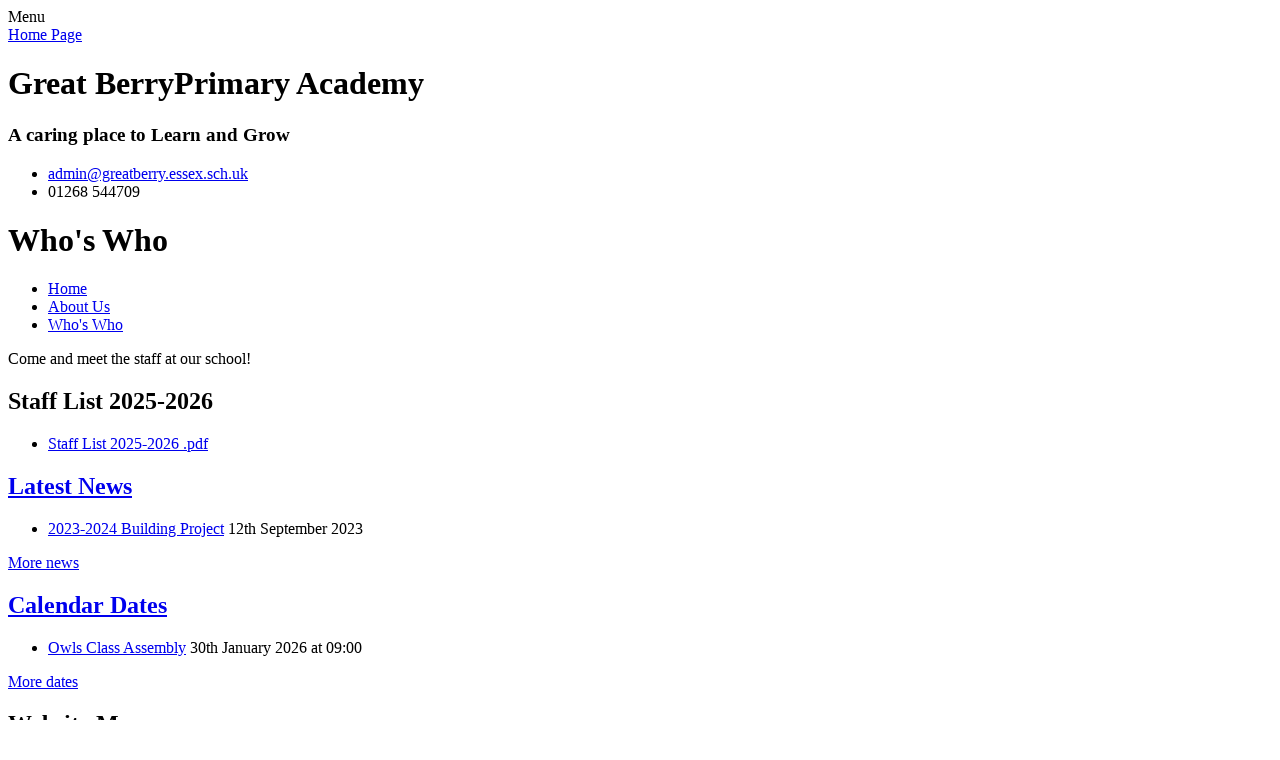

--- FILE ---
content_type: text/html; charset=utf-8
request_url: https://www.greatberry.co.uk/whos-who/
body_size: 38378
content:

<!doctype html>

            <!--[if IE 6]><html class="lt-ie10 lt-ie9 lt-ie8 lt-ie7 ie6 ie responsive" lang="en"><![endif]-->
            <!--[if IE 7]><html class="lt-ie10 lt-ie9 lt-ie8 ie7 ie responsive" lang="en"><![endif]-->
            <!--[if IE 8]><html class="lt-ie10 lt-ie9 ie8 ie responsive" lang="en"><![endif]-->
            <!--[if IE 9]><html class="lt-ie10 ie9 ie responsive" lang="en"><![endif]-->
            <!--[if gt IE 9]><!--><html class="responsive" lang="en"><!--<![endif]-->
            
  <head>
    <meta charset="utf-8">
    <meta http-equiv="X-UA-Compatible" content="IE=edge">
    <meta name="viewport" content="width=device-width, initial-scale=1, user-scalable=no">
    <meta name="description" content="Great Berry Primary Academy">

    <title>Who&#x27;s Who | Great Berry Primary Academy</title>

    




  <link rel="stylesheet" href="https://primarysite-prod-sorted.s3.amazonaws.com/static/7.0.4/gen/presenter_prologue_css.7b7812f9.css" type="text/css">




<style type="text/css">
  .ps_primarysite-editor_panel-site-coloured-content {
    background-color: #fff!important;
  }
</style>


  <link rel="stylesheet" href="https://primarysite-prod-sorted.s3.amazonaws.com/static/7.0.4/gen/all-site-icon-choices.034951b5.css" type="text/css">



    
    <link rel="shortcut icon" href="https://primarysite-prod.s3.amazonaws.com/theme/GreatBerryPrimaryAcademy/favicon.ico">
    <link rel="apple-touch-icon" href="https://primarysite-prod.s3.amazonaws.com/theme/GreatBerryPrimaryAcademy/apple-touch-icon-precomposed.png">
    <link rel="apple-touch-icon-precomposed" href="https://primarysite-prod.s3.amazonaws.com/theme/GreatBerryPrimaryAcademy/apple-touch-icon-precomposed.png">
    
    <meta name="application-name" content="Great Berry Primary Academy">
    <meta name="msapplication-TileColor" content="#1e2e8f">
    <meta name="msapplication-TileImage" content="https://primarysite-prod.s3.amazonaws.com/theme/GreatBerryPrimaryAcademy/metro-icon.png">

    
    <link rel="stylesheet" type="text/css" href="https://primarysite-prod.s3.amazonaws.com/theme/GreatBerryPrimaryAcademy/style-global.css">
    <link rel="stylesheet" type="text/css" media="(min-width: 981px)" href="https://primarysite-prod.s3.amazonaws.com/theme/GreatBerryPrimaryAcademy/style.css">
    <link rel="stylesheet" type="text/css" media="(max-width: 980px)" href="https://primarysite-prod.s3.amazonaws.com/theme/GreatBerryPrimaryAcademy/style-responsive.css">
    <link href="https://fonts.googleapis.com/css?family=Hind:600,700|Open+Sans:300,300i,400" rel="stylesheet">

    

    

<script>
  // This is the first instance of `window.psProps`, so if these values are removed, make sure
  // `window.psProps = {};` is still there because it's used in other places.
  window.psProps = {
    lazyLoadFallbackScript: 'https://primarysite-prod-sorted.s3.amazonaws.com/static/7.0.4/gen/lazy_load.1bfa9561.js',
    picturefillScript: 'https://primarysite-prod-sorted.s3.amazonaws.com/static/7.0.4/gen/picturefill.a26ebc92.js'
  };
</script>


  <script type="text/javascript" src="https://primarysite-prod-sorted.s3.amazonaws.com/static/7.0.4/gen/presenter_prologue_js.cfb79a3d.js"></script>


<script type="text/javascript">
  function ie() {
    for (var v = 3, el = document.createElement('b'), all = el.all || [];
      el.innerHTML = '<!--[if gt IE ' + (++v) + ']><i><![endif]-->', all[0]; );
    return v > 4 ? v : document.documentMode;
  }

  $(function() {
    switch (ie()) {
      case 10:
        ps.el.html.addClass('ie10');
      case 9:
      case 8:
        ps.el.body.prepend(
          '<div class="unsupported-browser">' +
            '<span class="warning-logo">&#xe00a; </span>' +
            'This website may not display correctly as you are using an old version of ' +
            'Internet Explorer. <a href="/primarysite/unsupported-browser/">More info</a>' +
          '</div>');
        break;
    }
  });
</script>

<script type="text/javascript">
  $(function() {
    ps.el.body
      .data('social_media_url', 'https://social.secure-primarysite.net/site/greatberry/')
      .data('social_media_api', 'https://social.secure-primarysite.net/api/site-connected/greatberry/')
      .data('STATIC_URL', 'https://primarysite-prod-sorted.s3.amazonaws.com/static/7.0.4/')
      .data('site_width', 690)
      .data('news_width', 502)
      .data('csrf_token', 'mkWRz2U3u50KNUIoMOHmpSiGOOLnXQbllMEgLyTRoGSaaBu7rPwIXs3svxLQPzz0')
      .data('disable_right_click', 'True')
      .data('normalize_css', 'https://primarysite-prod-sorted.s3.amazonaws.com/static/7.0.4/gen/normalize_css.7bf5a737.css')
      .data('ck_editor_counterbalances', 'https://primarysite-prod-sorted.s3.amazonaws.com/static/7.0.4/gen/ck_editor_counterbalances.2519b40e.css')
      .data('basic_site', false)
      // Seasonal Effects
      .data('include_seasonal_effects', '')
      .data('show_seasonal_effects_on_page', '')
      .data('seasonal_effect', '3')
      .data('can_enable_seasonal_effects', 'False')
      .data('seasonal_effect_active', 'False')
      .data('disablePicturesBlock', false)
      .data('hasNewCookiePopup', true);

    if (document.documentElement.dataset.userId) {
      window.updateCsrf();
    }
  });
</script>


<script>

function recaptchaCallback() {
    grecaptcha.ready(function() {
        var grecaptcha_execute = function(){
    grecaptcha.execute('6LcHwgAiAAAAAJ6ncdKlMyB1uNoe_CBvkfgBiJz1', {action: 'homepage'}).then(function(token) {
        document.querySelectorAll('input.django-recaptcha-hidden-field').forEach(function (value) {
            value.value = token;
        });
        return token;
    })
};
grecaptcha_execute()
setInterval(grecaptcha_execute, 120000);


    });
  };
</script>






  </head>

  <body>
    

    <div class="responsive-bar visible-small">
      <span class="navbar-toggle website-navbar-toggle visible-small" data-nav="website"></span>
      <span class="navigation-bar-title">Menu</span>
    </div>

    <div class="container">
      <div class="inner-container">
        

        <header class="main-header">
          
          <a href="/" class="home-link" title="Home Page">Home Page</a>
          <h1>Great Berry<span>Primary Academy</span></h1>
          <h3>A caring place to Learn and Grow</h3>
          
           <ul class="school-address">
             <li class="i-school-address-email"><a href="mailto:admin@greatberry.essex.sch.uk">admin@greatberry.essex.sch.uk</a></li>             
             <li class="i-school-address-phone">01268 544709</li>
          </ul>
          
        </header>

        <div class="content-container"> 
          
           
          
          
           
          <section class="content-slideshow responsive-slideshow">
            

<script type="text/javascript">
  var slideshows = (slideshows || []).concat({"content-slideshow": {"autoplay": 4, "identifier": "content-slideshow", "images": [{"image": "https://primarysite-prod-sorted.s3.amazonaws.com/greatberry/UploadedImage/9bc000f85d7e4e9481e14b3dd7fa8235_1x1.png"}, {"image": "https://primarysite-prod-sorted.s3.amazonaws.com/greatberry/UploadedImage/e1ef4430-9678-4897-8ede-eafd0fafb822_1x1.jpeg"}, {"image": "https://primarysite-prod-sorted.s3.amazonaws.com/greatberry/UploadedImage/fb7b40ab-14b6-4b68-a875-f589e7118e6c_1x1.jpeg"}, {"image": "https://primarysite-prod-sorted.s3.amazonaws.com/greatberry/UploadedImage/f3498ee0-f0f2-4444-bc72-6dd99a85e642_1x1.jpeg"}, {"image": "https://primarysite-prod-sorted.s3.amazonaws.com/greatberry/UploadedImage/7c0cab52-d479-4cbe-a788-2f7782c1a3f0_1x1.jpeg"}, {"image": "https://primarysite-prod-sorted.s3.amazonaws.com/greatberry/UploadedImage/8a8c0628-4ad4-4167-85a5-fb77035cdb0f_1x1.jpeg"}, {"image": "https://primarysite-prod-sorted.s3.amazonaws.com/greatberry/UploadedImage/58c616ae-beb1-4701-ac54-43a69566cedc_1x1.jpeg"}, {"image": "https://primarysite-prod-sorted.s3.amazonaws.com/greatberry/UploadedImage/2bf9d2c5-866d-4284-b848-c76a2fc889b3_1x1.jpeg"}], "is_fullscreen": false, "show_on_mobile": false, "slideshow_description": ""}});
</script>


  
    <script async type="text/javascript" src="https://primarysite-prod-sorted.s3.amazonaws.com/static/7.0.4/gen/responsive_slideshow.23d621a3.js"></script>
  


         
          </section>
          
          
          
          
           <h1 class="page-title">Who&#x27;s Who</h1>

          <ul class="breadcrumbs small">
            <li><a href="/">Home</a></li>

<li><a href="/topic/about-us">About Us</a></li>

<li><a href="/whos-who/">Who&#x27;s Who</a></li>


          </ul>

         
  <div class="one-col-layout">
<div class="column-one">
<div class="ps_content_type_richtext">
<p>Come and meet the staff at our school!</p></div>
<div class="ps_content_type_documents">
<div class="ps_rendered-documents">
  <h2>Staff List 2025-2026</h2>

  <ul class="inline-icon-compact ps_element-icon-small-stacked">
    
      <li>
        <span class="icon-image pdf document-icon"></span>

        
          <a href="https://primarysite-prod-sorted.s3.amazonaws.com/greatberry/UploadedDocument/8027e918-eb86-4190-a003-f56b8c32753b/staff-list-2025-2026.pdf">
        
          Staff List 2025-2026 .pdf
        </a>
      </li>
    
  </ul>
</div>
</div>
</div>
</div>


          
          
          <section class="noticeboard updates-area xsmall box-hidden">
            <h2><a href="/stream/news/full/1/-//">Latest News</a></h2>

            <ul>
    
    <li>
        <span class="ps_activity_compact-title"><a href="/news/detail/2023-2024-building-project/">2023-2024 Building Project</a></span>
        <span class="ps_activity_compact-date">12th September 2023</span>
        
        
    </li>
    
</ul>

            <span class="read-more text-center">
                <a href="/stream/news/full/1/-//">More news</a>
            </span>
          </section>
          
          
          
          
          <section class="calendar-dates updates-area xsmall box-hidden">
            <h2><a href="/diary/grid/">Calendar Dates</a></h2>

            <ul>
    <li class="ps_event ps_diary_list_item_not_background">
        <span class="ps_title"><a href="/diary/detail/3096455/">Owls Class Assembly</a></span>
        
        <span class="ps_date">30th January 2026 at 09:00</span>
    </li>

</ul>

            <span class="read-more text-center">
                <a href="/diary/grid/">More dates</a>
            </span>
           </section>
          
          
           
      
       
        </div>

        <nav class="main-nav mobile-nav small">
          <span class="close-mobile-nav" data-nav="website"></span>
          <h2 class="ps_mobile-header">Website Menu</h2>

          <ul>
            <li class="ps_topic_link home-btn"><a href="/">Home</a></li>
                        <li class="ps_nav-top-level ps_submenu ps_topic_link ps_topic_slug_about-us"><a href="/topic/about-us" >About Us</a><ul><li class=" ps_submenu ps_page_link ps_page_slug_welcome"><a href="/welcome/" >Welcome</a><ul><li class="  ps_page_link ps_page_slug_visits-for-prospective-parents-for-children-starti"><a href="/visits-for-prospective-parents-for-children-starti/" >Visits for Prospective Parents for children starting in September 2026</a></li>
<li class="  ps_page_link ps_page_slug_school-tour"><a href="/school-tour/" >School Tour</a></li></ul></li>
<li class="  ps_page_link ps_page_slug_our-school-vision-and-values"><a href="/our-school-vision-and-values/" >Our School Vision and Values</a></li>
<li class="  ps_page_link ps_page_slug_contact-details"><a href="/contact-details/" >Contact Details</a></li>
<li class="  ps_page_link ps_page_slug_whos-who"><a href="/whos-who/" >Who&#x27;s Who</a></li></ul></li>
                        <li class="ps_nav-top-level ps_submenu ps_topic_link ps_topic_slug_key-information"><a href="/topic/key-information" >Key Information</a><ul><li class="  ps_page_link ps_page_slug_safeguarding"><a href="/safeguarding/" >Safeguarding</a></li>
<li class=" ps_submenu ps_page_link ps_page_slug_curriculum"><a href="/curriculum/" >Curriculum</a><ul><li class=" ps_submenu ps_page_link ps_page_slug_curriculum-information"><a href="/curriculum-information/" >Curriculum Information</a><ul><li class="  ps_page_link ps_page_slug_national-curriculum-subject-coverage-and-progressi"><a href="/national-curriculum-subject-coverage-and-progressi/" >National Curriculum Subject Coverage and Progression</a></li>
<li class="  ps_page_link ps_page_slug_learning-and-teaching-policy-2021"><a href="/learning-and-teaching-policy-2021/" >Learning and Teaching Policy 2021</a></li></ul></li>
<li class="  ps_page_link ps_page_slug_great-berry-maths-progression-framework"><a href="/great-berry-maths-progression-framework/" >Great Berry Maths Progression Framework</a></li>
<li class="  ps_page_link ps_page_slug_great-berry-english-progression-framework"><a href="/great-berry-english-progression-framework/" >Great Berry English Progression Framework</a></li>
<li class="  ps_page_link ps_page_slug_how-we-teach-reading-at-great-berry"><a href="/how-we-teach-reading-at-great-berry/" >How we Teach Reading at Great Berry</a></li></ul></li>
<li class="  ps_page_link ps_page_slug_the-school-day"><a href="/the-school-day/" >The School Day</a></li>
<li class="  ps_page_link ps_page_slug_cresco-multi-academy-trust"><a href="/cresco-multi-academy-trust/" >CRESCO Multi Academy Trust</a></li>
<li class="  ps_page_link ps_page_slug_general-data-protection-regulation-gdpr"><a href="/general-data-protection-regulation-gdpr/" >General Data Protection Regulation (GDPR)</a></li>
<li class="  ps_page_link ps_page_slug_pupil-premium"><a href="/pupil-premium/" >Pupil Premium</a></li>
<li class="  ps_page_link ps_page_slug_equality-and-accessibility"><a href="/equality-and-accessibility/" >Equality and Accessibility</a></li>
<li class="  ps_page_link ps_page_slug_send"><a href="/send/" >SEND</a></li>
<li class="  ps_page_link ps_page_slug_policies"><a href="/policies/" >Policies</a></li>
<li class="  ps_page_link ps_page_slug_british-values"><a href="/british-values/" >British Values</a></li>
<li class="  ps_page_link ps_page_slug_admissions"><a href="/admissions/" >Admissions</a></li>
<li class="  ps_page_link ps_page_slug_ofsted-and-performance-data"><a href="/ofsted-and-performance-data/" >Ofsted and Performance Data</a></li>
<li class="  ps_page_link ps_page_slug_pe-and-sport-premium"><a href="/pe-and-sport-premium/" >PE and Sport Premium</a></li>
<li class=" ps_submenu ps_page_link ps_page_slug_governors"><a href="/governors/" >Governors</a><ul><li class="  ps_page_link ps_page_slug_the-governing-body"><a href="/the-governing-body/" >The Governing Body</a></li></ul></li>
<li class="  ps_page_link ps_page_slug_training-through-norfolk-essex-and-suffolk-teacher"><a href="/training-through-norfolk-essex-and-suffolk-teacher/" >Training through Norfolk, Essex and Suffolk Teacher Training (NESTT)</a></li>
<li class="  ps_page_link ps_page_slug_covid19-catch-up-plan"><a href="/covid19-catch-up-plan/" >Covid19 Catch-up plan</a></li></ul></li>
                        <li class="ps_nav-top-level ps_submenu ps_topic_link ps_topic_slug_news-and-events"><a href="/topic/news-and-events" >News and Events</a><ul><li class="  ps_page_link ps_page_slug_latest-news"><a href="/stream/news/full/1/-//" >Latest News</a></li>
<li class="  ps_page_link ps_page_slug_newsletters"><a href="/stream/newsletters/full/1/-//" >Newsletters</a></li>
<li class=" ps_submenu ps_page_link ps_page_slug_sports"><a href="/sports/" >Sports</a><ul><li class="  ps_page_link ps_page_slug_great-berry-football-2016-2017-1"><a href="/great-berry-football-2016-2017-1/" >Great Berry Football 2016-2017</a></li>
<li class="  ps_page_link ps_page_slug_inter-house-table-tennis-competition-1"><a href="/inter-house-table-tennis-competition-1/" >Inter House Table Tennis Competition</a></li>
<li class="  ps_page_link ps_page_slug_district-sports-year-5-and-6-2016-1"><a href="/district-sports-year-5-and-6-2016-1/" >District Sports Year 5 and 6 2016</a></li>
<li class="  ps_page_link ps_page_slug_district-sports-year-3-4-2016-1"><a href="/district-sports-year-3-4-2016-1/" >District Sports Year 3 - 4 2016</a></li>
<li class="  ps_page_link ps_page_slug_great-berry-football-15-16-1"><a href="/great-berry-football-15-16-1/" >Great Berry Football 15-16</a></li>
<li class="  ps_page_link ps_page_slug_police-hi-5-netball-rally-2106-1"><a href="/police-hi-5-netball-rally-2106-1/" >Police Hi-5 Netball Rally 2106</a></li>
<li class="  ps_page_link ps_page_slug_district-cross-country-championship-1"><a href="/district-cross-country-championship-1/" >District Cross Country Championship</a></li>
<li class="  ps_page_link ps_page_slug_district-sports-medalists-1"><a href="/district-sports-medalists-1/" >District Sports Medalists</a></li>
<li class="  ps_page_link ps_page_slug_district-sports-finals-action-shots-1"><a href="/district-sports-finals-action-shots-1/" >District Sports Finals - Action Shots</a></li>
<li class="  ps_page_link ps_page_slug_district-sports-heats-2"><a href="/district-sports-heats-2/" >District Sports Heats</a></li>
<li class="  ps_page_link ps_page_slug_essex-schools-cricket-finals-1"><a href="/essex-schools-cricket-finals-1/" >Essex Schools Cricket Finals</a></li>
<li class="  ps_page_link ps_page_slug_marshalls-netball-rally-2015-1"><a href="/marshalls-netball-rally-2015-1/" >Marshalls Netball Rally 2015</a></li>
<li class="  ps_page_link ps_page_slug_year-5-intra-school-hi-5-netball-tournament-1"><a href="/year-5-intra-school-hi-5-netball-tournament-1/" >Year 5 Intra School Hi-5 Netball tournament</a></li>
<li class="  ps_page_link ps_page_slug_basildon-police-tournament-netball-1"><a href="/basildon-police-tournament-netball-1/" >Basildon Police Tournament Netball</a></li>
<li class="  ps_page_link ps_page_slug_basildon-police-tournament-1"><a href="/basildon-police-tournament-1/" >Basildon Police Tournament</a></li>
<li class="  ps_page_link ps_page_slug_county-cup-final-1"><a href="/county-cup-final-1/" >County Cup Final</a></li>
<li class="  ps_page_link ps_page_slug_basildon-kwik-cricket-tournament-1"><a href="/basildon-kwik-cricket-tournament-1/" >Basildon Kwik Cricket Tournament</a></li>
<li class="  ps_page_link ps_page_slug_hi-5-netball-games-against-noak-bridge-1"><a href="/hi-5-netball-games-against-noak-bridge-1/" >Hi-5 Netball games against Noak Bridge</a></li>
<li class="  ps_page_link ps_page_slug_inter-house-football-competition-1"><a href="/inter-house-football-competition-1/" >Inter House Football Competition</a></li>
<li class="  ps_page_link ps_page_slug_basildon-cross-country-competition-1"><a href="/basildon-cross-country-competition-1/" >Basildon Cross Country Competition</a></li>
<li class="  ps_page_link ps_page_slug_great-berry-football-2014-2015-1"><a href="/great-berry-football-2014-2015-1/" >Great Berry Football 2014-2015</a></li>
<li class="  ps_page_link ps_page_slug_sports-hall-athletics-1"><a href="/sports-hall-athletics-1/" >Sports Hall Athletics</a></li>
<li class="  ps_page_link ps_page_slug_year-5-and-year-6-hi-5-match-vs-merrylands-1"><a href="/year-5-and-year-6-hi-5-match-vs-merrylands-1/" >Year 5 and Year 6 Hi-5 match vs Merrylands</a></li>
<li class="  ps_page_link ps_page_slug_inter-house-rugby-tournament-1"><a href="/inter-house-rugby-tournament-1/" >Inter House Rugby Tournament</a></li>
<li class="  ps_page_link ps_page_slug_district-sports-finals-1"><a href="/district-sports-finals-1/" >District Sports Finals</a></li>
<li class="  ps_page_link ps_page_slug_district-sports-heats-3"><a href="/district-sports-heats-3/" >District Sports Heats</a></li>
<li class="  ps_page_link ps_page_slug_rugby-coaching-with-rachael-burford-1"><a href="/rugby-coaching-with-rachael-burford-1/" >Rugby Coaching with Rachael Burford</a></li>
<li class="  ps_page_link ps_page_slug_netball-teams-perform-well-at-police-rally-1"><a href="/netball-teams-perform-well-at-police-rally-1/" >Netball teams perform well at Police Rally</a></li>
<li class="  ps_page_link ps_page_slug_great-success-at-the-basildon-district-police-to-1"><a href="/great-success-at-the-basildon-district-police-to-1/" >Great Success at the Basildon District Police Tournament</a></li>
<li class="  ps_page_link ps_page_slug_year-5-netball-tournament-1"><a href="/year-5-netball-tournament-1/" >Year 5 Netball Tournament</a></li>
<li class="  ps_page_link ps_page_slug_essex-cross-country-finals-1"><a href="/essex-cross-country-finals-1/" >Essex Cross Country Finals</a></li>
<li class="  ps_page_link ps_page_slug_great-berry-football-2013-2014-1"><a href="/great-berry-football-2013-2014-1/" >Great Berry Football 2013-2014</a></li>
<li class="  ps_page_link ps_page_slug_great-berry-netball-vs-kingswood-25-2-14-1"><a href="/great-berry-netball-vs-kingswood-25-2-14-1/" >Great Berry netball vs Kingswood 25-2-14</a></li>
<li class="  ps_page_link ps_page_slug_cross-country-running-heats-years-4-5-6-1"><a href="/cross-country-running-heats-years-4-5-6-1/" >Cross Country Running Heats Years 4, 5 &amp; 6</a></li>
<li class="  ps_page_link ps_page_slug_netball-match-against-newtons-21-1-14-1"><a href="/netball-match-against-newtons-21-1-14-1/" >Netball match against Newtons 21-1-14</a></li>
<li class="  ps_page_link ps_page_slug_hi-5-netball-squad-success-at-kingswood-rally-1"><a href="/hi-5-netball-squad-success-at-kingswood-rally-1/" >Hi-5 Netball Squad success at Kingswood Rally</a></li>
<li class="  ps_page_link ps_page_slug_ks2-sports-day-1"><a href="/ks2-sports-day-1/" >KS2 Sports Day</a></li>
<li class="  ps_page_link ps_page_slug_essex-kwik-cricket-finals-1"><a href="/essex-kwik-cricket-finals-1/" >Essex Kwik Cricket Finals</a></li>
<li class="  ps_page_link ps_page_slug_cross-country-club-nature-reserve-run-1"><a href="/cross-country-club-nature-reserve-run-1/" >Cross Country Club Nature Reserve Run</a></li>
<li class="  ps_page_link ps_page_slug_districts-heats-1"><a href="/districts-heats-1/" >Districts Heats</a></li>
<li class="  ps_page_link ps_page_slug_year-5-netball-vs-greensted-1"><a href="/year-5-netball-vs-greensted-1/" >Year 5 Netball vs Greensted</a></li>
<li class="  ps_page_link ps_page_slug_year-5-netball-team-vs-quilters-4-6-13-1"><a href="/year-5-netball-team-vs-quilters-4-6-13-1/" >Year 5 Netball Team vs Quilters 4-6-13</a></li>
<li class="  ps_page_link ps_page_slug_police-netball-rally-18-5-13-1"><a href="/police-netball-rally-18-5-13-1/" >Police Netball Rally 18-5-13</a></li>
<li class="  ps_page_link ps_page_slug_great-berry-cross-country-190413-1"><a href="/great-berry-cross-country-190413-1/" >Great Berry Cross Country 19.04.13</a></li>
<li class="  ps_page_link ps_page_slug_great-berry-football-fixtures-and-results-201213-1"><a href="/great-berry-football-fixtures-and-results-201213-1/" >Great Berry Football Fixtures and Results 2012/13</a></li>
<li class="  ps_page_link ps_page_slug_netball-tournament-270213-1"><a href="/netball-tournament-270213-1/" >Netball Tournament 27.02.13</a></li>
<li class="  ps_page_link ps_page_slug_cross-country-competition-130213-1"><a href="/cross-country-competition-130213-1/" >Cross Country Competition 13.02.13</a></li></ul></li>
<li class="  ps_page_link ps_page_slug_calendar"><a href="/diary/grid/" >Calendar</a></li></ul></li>
                        <li class="ps_nav-top-level ps_submenu ps_topic_link ps_topic_slug_parents"><a href="/topic/parents" >Parents</a><ul><li class="  ps_page_link ps_page_slug_voluntary-contribution"><a href="/voluntary-contribution/" >Voluntary Contribution</a></li>
<li class=" ps_submenu ps_page_link ps_page_slug_e-safety-information"><a href="/e-safety-information/" >E-safety Information</a><ul><li class="  ps_page_link ps_page_slug_monday-8th-february"><a href="/monday-8th-february/" >Monday 8th February</a></li>
<li class="  ps_page_link ps_page_slug_tuesday-9th-february"><a href="/tuesday-9th-february/" >Tuesday 9th February</a></li>
<li class="  ps_page_link ps_page_slug_wednesday-10th-february"><a href="/wednesday-10th-february/" >Wednesday 10th February</a></li></ul></li>
<li class="  ps_page_link ps_page_slug_breakfast-after-school-and-holiday-clubs"><a href="/breakfast-after-school-and-holiday-clubs/" >Breakfast, After school and Holiday Clubs</a></li>
<li class="  ps_page_link ps_page_slug_term-dates"><a href="/term-dates/" >Term Dates</a></li>
<li class=" ps_submenu ps_page_link ps_page_slug_useful-information"><a href="/useful-information/" >Useful Information</a><ul><li class="  ps_page_link ps_page_slug_internet-safety"><a href="/internet-safety/" >Internet Safety Links</a></li></ul></li>
<li class=" ps_submenu ps_page_link ps_page_slug_lunch-menus"><a href="/lunch-menus/" >Lunch Menus</a><ul><li class="  ps_page_link ps_page_slug_healthy-eating"><a href="/healthy-eating/" >Healthy Eating</a></li></ul></li>
<li class="  ps_page_link ps_page_slug_uniform-information"><a href="/uniform-information/" >Uniform Information</a></li>
<li class="  ps_page_link ps_page_slug_school-clubs"><a href="/school-clubs/" >School Clubs</a></li>
<li class="  ps_page_link ps_page_slug_lateabsence-procedures"><a href="/lateabsence-procedures/" >Late/Absence Procedures</a></li>
<li class=" ps_submenu ps_page_link ps_page_slug_great-berry-pta"><a href="/great-berry-pta/" >Great Berry PTA</a><ul><li class="  ps_page_link ps_page_slug_welcome-1"><a href="/welcome-1/" >Welcome</a></li>
<li class="  ps_page_link ps_page_slug_fundraising"><a href="/fundraising/" >Fundraising</a></li>
<li class="  ps_page_link ps_page_slug_match-funding-can-you-help"><a href="/match-funding-can-you-help/" >Match Funding - Can you Help?</a></li>
<li class="  ps_page_link ps_page_slug_pta-meeting-minutes"><a href="/pta-meeting-minutes/" >PTA Meeting Minutes</a></li></ul></li>
<li class=" ps_submenu ps_page_link ps_page_slug_multi-academy-trust-information"><a href="/multi-academy-trust-information/" >Multi Academy Trust Information</a><ul><li class="  ps_page_link ps_page_slug_2015-year-end-accounts-and-associated-documents"><a href="/2015-year-end-accounts-and-associated-documents/" >2015 Year End Accounts and Associated Documents</a></li></ul></li>
<li class="  ps_page_link ps_page_slug_great-berry-school-lottery"><a href="/great-berry-school-lottery/" >Great Berry School Lottery</a></li></ul></li>
                        <li class="ps_nav-top-level ps_submenu ps_topic_link ps_topic_slug_children"><a href="/topic/children" >Children</a><ul><li class=" ps_submenu ps_page_link ps_page_slug_class-pages"><a href="/class-pages/" >Class Pages</a><ul><li class="  ps_page_link ps_page_slug_eyfs-robins-and-wrens"><a href="/eyfs-robins-and-wrens/" >EYFS. Robins and Wrens</a></li>
<li class=" ps_submenu ps_page_link ps_page_slug_year-1-finches-and-sparrows"><a href="/year-1-finches-and-sparrows/" >Year 1. Finches and Sparrows</a><ul><li class="  ps_page_link ps_page_slug_weekly-spellings-3"><a href="/weekly-spellings-3/" >Weekly Spellings</a></li>
<li class="  ps_page_link ps_page_slug_weekly-overviews-5"><a href="/weekly-overviews-5/" >Weekly Overviews</a></li>
<li class=" ps_submenu ps_page_link ps_page_slug_photos-2"><a href="/photos-2/" >Photos</a><ul><li class="  ps_page_link ps_page_slug_sparrows"><a href="/sparrows/" >Sparrows</a></li>
<li class="  ps_page_link ps_page_slug_finches"><a href="/finches/" >Finches</a></li></ul></li></ul></li>
<li class=" ps_submenu ps_page_link ps_page_slug_year-2-puffins-and-kingfishers"><a href="/year-2-puffins-and-kingfishers/" >Year 2. Puffins and Kingfishers</a><ul><li class="  ps_page_link ps_page_slug_extra-resources"><a href="/extra-resources/" >Optional Extra Resources</a></li></ul></li>
<li class="  ps_page_link ps_page_slug_year-3-doves-and-nightingales"><a href="/year-3-doves-and-nightingales/" >Year 3. Doves and Nightingales</a></li>
<li class=" ps_submenu ps_page_link ps_page_slug_year-4-kites-and-hawks"><a href="/year-4-kites-and-hawks/" >Year 4. Kites and Hawks</a><ul><li class="  ps_page_link ps_page_slug_year-4-choir"><a href="/year-4-choir/" >Year 4 CHOIR</a></li>
<li class=" ps_submenu ps_page_link ps_page_slug_weekly-overviews-homework-and-home-learning"><a href="/weekly-overviews-homework-and-home-learning/" >Weekly Overviews, homework and Home Learning</a><ul><li class="  ps_page_link ps_page_slug_homework-4"><a href="/homework-4/" >Homework</a></li>
<li class=" ps_submenu ps_page_link ps_page_slug_home-learning"><a href="/home-learning/" >Home Learning</a><ul><li class="  ps_page_link ps_page_slug_holiday-challenges"><a href="/holiday-challenges/" >Holiday Challenges</a></li></ul></li>
<li class="  ps_page_link ps_page_slug_optional-activities"><a href="/optional-activities/" >Optional Activities</a></li></ul></li></ul></li>
<li class="  ps_page_link ps_page_slug_year-5-owls-and-kestrels"><a href="/year-5-owls-and-kestrels/" >Year 5. Owls and Kestrels</a></li>
<li class="  ps_page_link ps_page_slug_year-6-eagles-and-falcons"><a href="/year-6-eagles-and-falcons/" >Year 6. Eagles and Falcons</a></li>
<li class="  ps_page_link ps_page_slug_pupil-council-news"><a href="/pupil-council-news/" >Pupil Council News</a></li></ul></li>
<li class="  ps_page_link ps_page_slug_maths-14"><a href="/maths-14/" >Maths</a></li>
<li class="  ps_page_link ps_page_slug_english-22"><a href="/english-22/" >English</a></li>
<li class="  ps_page_link ps_page_slug_little-explorers"><a href="/little-explorers/" >Little Explorers</a></li>
<li class=" ps_submenu ps_page_link ps_page_slug_art-gallery"><a href="/art-gallery/" >Art Gallery</a><ul><li class="  ps_page_link ps_page_slug_art-in-early-years"><a href="/art-in-early-years/" >Art in Early Years</a></li>
<li class="  ps_page_link ps_page_slug_art-in-year-1"><a href="/art-in-year-1/" >Art in Year 1</a></li>
<li class="  ps_page_link ps_page_slug_art-in-year-2"><a href="/art-in-year-2/" >Art in Year 2</a></li>
<li class="  ps_page_link ps_page_slug_art-in-year-3"><a href="/art-in-year-3/" >Art in Year 3</a></li>
<li class="  ps_page_link ps_page_slug_art-in-year-4"><a href="/art-in-year-4/" >Art in Year 4</a></li>
<li class="  ps_page_link ps_page_slug_art-in-year-5"><a href="/art-in-year-5/" >Art in Year 5</a></li>
<li class="  ps_page_link ps_page_slug_art-in-year-6"><a href="/art-in-year-6/" >Art in Year 6</a></li>
<li class="  ps_page_link ps_page_slug_art-day-2024"><a href="/art-day-2024/" >Art Day 2024</a></li>
<li class=" ps_submenu ps_page_link ps_page_slug_mrs-archers-drawing-club"><a href="/mrs-archers-drawing-club/" >Mrs Archer&#x27;s Drawing Club</a><ul><li class="  ps_page_link ps_page_slug_wildlife"><a href="/wildlife/" >Wildlife</a></li></ul></li>
<li class="  ps_page_link ps_page_slug_community-art-project"><a href="/community-art-project/" >Community Art Project</a></li></ul></li></ul></li>

            
            <li class="main-nav-download-app">


</li>

            <li class="login-responsive visible-small">
            
              
  <a href="https://greatberry.secure-primarysite.net/accounts/login/primarysite/?next=/whos-who/" rel="nofollow">Log in</a>


            
            </li>
          </ul>
        </nav>

        <footer class="main-footer small">
          
          <div class="footer-links small">
            <ul class="footer-left">
              <li><a href="/special/sitemap/">Sitemap</a></li>
              <li><a href="/special/cookie-information/">Cookie Information</a></li>
              <li><a href="/special/policy/">Website Policy</a></li>
            </ul>

            <ul class="text-right">
              <li>All website content copyright &copy; Great Berry Primary Academy</li>
              <li><a href="https://primarysite.net">Website design by PrimarySite</a></li>
            </ul>
          </div>
          
        <section class="scrolling-banner medium">
            <span>Great Berry Primary Academy is part of CRESCO Multi Academy Trust. www.crescomat.co.uk</span>
        </section>
       
         <span class="login-link small visible-large">
  <a href="https://greatberry.secure-primarysite.net/accounts/login/primarysite/?next=/whos-who/" rel="nofollow">Log in</a>

</span> 
        </footer>

       
      </div>
    </div>

    
    <div class="scroll-top">&#xe000;<span>Top</span></div>

    
    



<script>
  (function() {
    const htmlElement = document.documentElement;

    htmlElement.dataset.gitRevision = '7.0.4';
    htmlElement.dataset.sentryPublicDsn = '';
    htmlElement.dataset.userId = '';
  })();
</script>


  <script type="text/javascript" src="https://primarysite-prod-sorted.s3.amazonaws.com/static/7.0.4/gen/raven_js.8e8cd4fb.js"></script>






  <div class="cookie-settings">
    <div class="cookie-settings-popup">
      <h1 class="cookie-settings-popup-heading">Cookies</h1>

      <p>Unfortunately not the ones with chocolate chips.</p>
      <p>Our cookies ensure you get the best experience on our website.</p>
      <p>Please make your choice!</p>

      <span class="cookie-settings-popup-buttons">
        <button class="cookie-settings-popup-buttons-reject" aria-label="Reject all cookies" type="button" tabindex="1">
          Reject all
        </button>
        <button class="cookie-settings-popup-buttons-accept" aria-label="Accept all cookies" type="button" tabindex="2">
          Accept all
        </button>
        <button class="cookie-settings-popup-buttons-custom" aria-label="Customise cookie settings" type="button" tabindex="3">
          Customise cookie settings
        </button>
      </span>
    </div>

    <div class="cookie-settings-options-popup">
      <div class="cookie-settings-options-popup-content">
        <h1 class="cookie-settings-options-popup-heading" tabindex="-1">Cookies</h1>
        <p>
          Some cookies are necessary in order to make this website function correctly. These are set
          by default and whilst you can block or delete them by changing your browser settings, some
          functionality such as being able to log in to the website will not work if you do this.
          The necessary cookies set on this website are as follows:
        </p>

        <h2 class="cookie-settings-options-popup-sub-heading">Website CMS</h2>
        <p class="cookie-settings-options-popup-text">
          A 'sessionid' token is required for logging in to the website and a 'crfstoken' token is
          used to prevent cross site request forgery.<br>
          An 'alertDismissed' token is used to prevent certain alerts from re-appearing if they have
          been dismissed.<br>
          An 'awsUploads' object is used to facilitate file uploads.
        </p>

        <h2 class="cookie-settings-options-popup-sub-heading">Matomo</h2>
        <p class="cookie-settings-options-popup-text">
          We use
          <a href="https://matomo.org/faq/general/faq_146/" target="_blank" rel="noopener noreferrer">Matomo cookies</a>
          to improve the website performance by capturing information such as browser and device
          types. The data from this cookie is anonymised.
        </p>

        <h2 class="cookie-settings-options-popup-sub-heading">reCaptcha</h2>
        <p class="cookie-settings-options-popup-text">
          Cookies are used to help distinguish between humans and bots on contact forms on this
          website.
        </p>

        <h2 class="cookie-settings-options-popup-sub-heading">Cookie notice</h2>
        <p class="cookie-settings-options-popup-text">
          A cookie is used to store your cookie preferences for this website.
        </p>

        Cookies that are not necessary to make the website work, but which enable additional
        functionality, can also be set. By default these cookies are disabled, but you can choose to
        enable them below:
      </div>

      <div class="cookie-settings-options-popup-buttons">
        <button class="cookie-settings-options-popup-buttons-reject" aria-label="Reject all cookies" type="button">
          Reject all
        </button>
        <button class="cookie-settings-options-popup-buttons-accept" aria-label="Accept all cookies" type="button">
          Accept all
        </button>
        <button class="cookie-settings-options-popup-buttons-save" aria-label="Save cookie settings" type="button">
          Save
        </button>
      </div>
    </div>
  </div>

  
    <script type="text/javascript" src="https://primarysite-prod-sorted.s3.amazonaws.com/static/7.0.4/gen/cookies_js.aedb4301.js"></script>
  






  <script class="common-scripts-script" src="https://primarysite-prod-sorted.s3.amazonaws.com/static/7.0.4/gen/common_scripts.4317a259.js"></script>




<script>
    if (document.querySelectorAll('input.django-recaptcha-hidden-field').length > 0) {
        var s = document.createElement('script');
        s.setAttribute('src','https://www.google.com/recaptcha/api.js?render=6LcHwgAiAAAAAJ6ncdKlMyB1uNoe_CBvkfgBiJz1');
        s.onload=recaptchaCallback;
        document.body.appendChild(s);
    }
</script>


    <script type="text/javascript" src="https://primarysite-prod.s3.amazonaws.com/theme/GreatBerryPrimaryAcademy/app.js"></script>
    

    <script type="text/javascript">
  var _paq = _paq || [];

  (function() {
    var u = 'https://piwik.secure-primarysite.net/';

    _paq.push(['setTrackerUrl', u + 'piwik.php']);

    var psHostnameRegex = new RegExp('^([A-Za-z0-9-]{1,63}\\.)+secure-primarysite.net', 'i');

    if (psHostnameRegex.test(window.location.hostname)) {
      // If you're on the subdomain use the common subdomain tracker.
      _paq.push(['setSiteId', 1]);
      _paq.push(['setCookieDomain', '*.secure-primarysite.net']);
      _paq.push(['setDomains', '*.secure-primarysite.net']);
    } else {
      // If you're not on the subdomain use the site specific tracker.
      _paq.push(['setSiteId', 3676]);
    }

    _paq.push(['trackPageView']);
    _paq.push(['enableLinkTracking']);

    var d = document,
        g = d.createElement('script'),
        s = d.getElementsByTagName('script')[0];

    g.type = 'text/javascript';
    g.defer = true;
    g.async = true;
    g.src = u + 'piwik.js';
    s.parentNode.insertBefore(g, s);
  })();
</script>

  </body>
</html>
